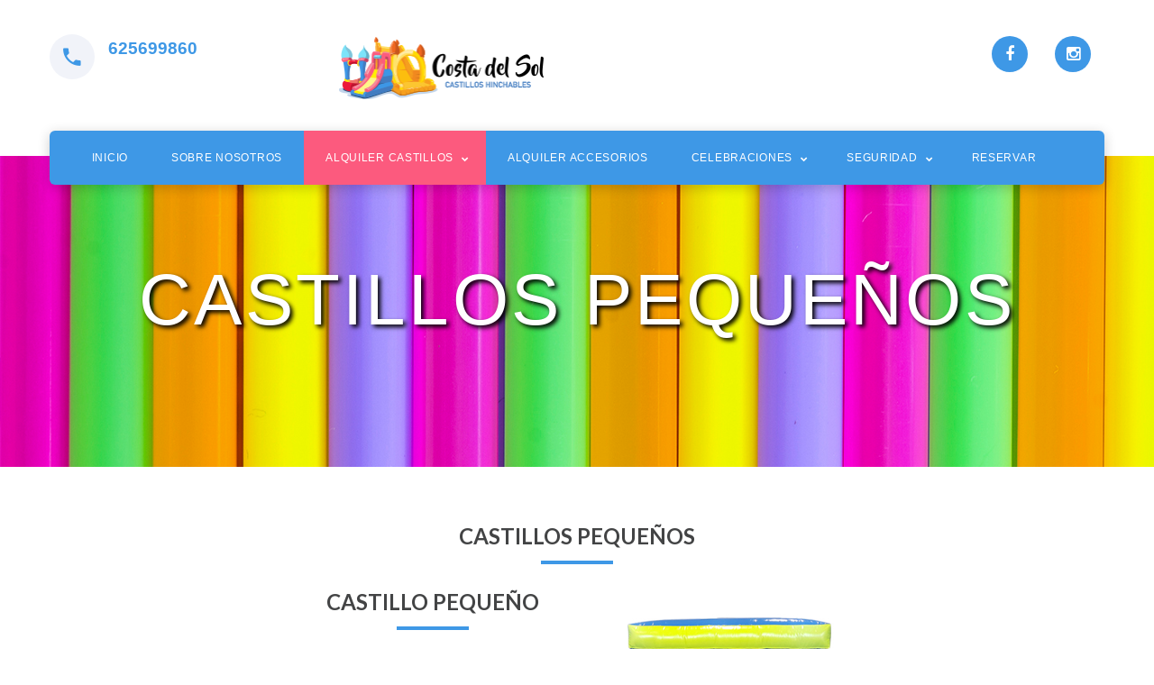

--- FILE ---
content_type: text/html; charset=utf-8
request_url: https://castillo-hinchable.es/castillos-pequenos/?pic=graficas-decorativas:-5/&pic=graficas-decorativas:-6
body_size: 5220
content:

<html class="wide wow-animation" lang="es">

<head>
                <meta charset="utf-8">
        <title>Castillos Pequeños | Castillos Hinchables Costa del Sol</title> 
        <!--[if IE]><meta http-equiv='X-UA-Compatible' content='IE=edge,chrome=1'><![endif]-->
        <meta name="viewport" content="width=device-width, initial-scale=1.0, maximum-scale=1.0" />
        <html lang="es">
        <!-- Favicons -->
        <link rel="icon" type="image/ico" href="/data/uploads/favicon.ico" />

        <meta name="description" content="En Castillos Hinchables Costa del Sol encontrará el mejor servicio en alquiler de castillos hinchables" />
<link rel="canonical" href="https://castillo-hinchable.es//castillos-pequenos/?pic=graficas-decorativas:-5/&pic=graficas-decorativas:-6/" />
<link href="https://castillo-hinchable.es/plugins/cbcookies/cbcookies.css" rel="stylesheet" type="text/css" /><link href="https://castillo-hinchable.es/rss.rss"
    rel="alternate" type="application/rss+xml" title="My RSS Feed">    <script type="text/javascript" src="https://castillo-hinchable.es/plugins/i18n_gallery/js/jquery-1.11.2.min.js"></script>
    <script type="text/javascript" src="https://castillo-hinchable.es/plugins/i18n_gallery/js/jquery-migrate-1.2.1.min.js"></script>
	<script type="text/javascript" src="https://castillo-hinchable.es/plugins/i18n_gallery/js/jquery.prettyPhoto.js"></script>
    <link rel="stylesheet" href="https://castillo-hinchable.es/plugins/i18n_gallery/css/prettyPhoto.css" type="text/css" media="screen" charset="utf-8" />
    <style type="text/css">
      .pp_pic_holder a {
        text-decoration: none;
        border-bottom: none;
      }
      .gallery-prettyphoto * {
        padding: 0;
        margin: 0;
        border: 0 none;
        vertical-align: middle;
        text-align: center;
      }
      .gallery-prettyphoto .gallery-thumb {
        float: left;
        display: block;
        padding: 3px;
        
       
      }
      .gallery-prettyphoto a {
        display: table-cell;
        text-decoration: none;
      }
      .gallery-prettyphoto .gallery-thumb .gallery-title {
        margin: 0;
        padding: 2px 5px;
      }
      .gallery-prettyphoto .gallery-image { 
        float: center;
        padding: 3px;
        border: solid 1px #C7C7C7;
        max-width: 100%;
      }
      .gallery-prettyphoto .gallery-image a {
        float: left;
        left: auto;
      }
      .gallery-prettyphoto .gallery-image a.pp_close {
        position: relative;
        float: right;
      }
      .gallery-prettyphoto div.pagify {
        clear: both;
        text-align: left;
      }
      .gallery-prettyphoto div.pagify a {
        display: inline;
        font-size: 18px;
        border: 0 none;
        text-decoration: none;
        color: #999999;
        padding: 0px 5px;
        margin: 0px 2px;
        border: 1px solid #999999;
        background-color: white;
      }
      .gallery-prettyphoto div.pagify a.current {
        color: #C5400E;
      }
	 
    </style>
    <style type="text/css">
      .gallery-graficas-decorativas.gallery-prettyphoto a {
        height: auto; 
      }
    </style>
              <!-- CSS -->
  <meta http-equiv="X-UA-Compatible" content="IE=Edge">
  <link rel="icon" href="https://castillo-hinchable.es//data/uploads/favicon.ico" type="image/x-icon">
  <link rel="stylesheet" type="text/css" href="//fonts.googleapis.com/css?family=Montserrat:400,700%7CLato:400,700'">
  <link rel="stylesheet" href="https://castillo-hinchable.es/theme/plantilla3/css/style.css">
  <link rel="stylesheet" href="https://castillo-hinchable.es/theme/plantilla3/css/custom.css">
  <!--[if lt IE 10]>     <div style="background: #212121; padding: 10px 0; box-shadow: 3px 3px 5px 0 rgba(0,0,0,.3); clear: both; text-align:center; position: relative; z-index:1;"><a href="http://windows.microsoft.com/en-US/internet-explorer/"><img src="images/ie8-panel/warning_bar_0000_us.jpg" border="0" height="42" width="820" alt="You are using an outdated browser. For a faster, safer browsing experience, upgrade for free today."></a></div>     <script src="js/html5shiv.min.js"></script>   <![endif]-->
  <script src='https://www.google.com/recaptcha/api.js'></script>
      <meta property="og:title" content="" />
    <meta property="og:type" content="article" />
    <meta property="og:image" content="https://castillo-hinchable.es/data/uploads/" />

</head>

<body>
  <div class="preloader page-loader page-loader-variant-1">
    <div class="spinner"></div>
  </div>
  <div class="page text-center">
    
      <header class="page-head">
        <!-- RD Navbar minimal-->
        <div class="rd-navbar-wrap">
          <nav class="rd-navbar novi-background bg-cover rd-navbar-minimal rd-navbar-light" data-md-device-layout="rd-navbar-fixed" data-lg-device-layout="rd-navbar-static" data-md-stick-up-offset="120px" data-lg-stick-up-offset="120px" data-md-layout="rd-navbar-static" data-lg-layout="rd-navbar-static" data-lg-auto-height="true" data-stick-up="true">
            <div class="rd-navbar-inner">
              <div class="rd-navbar-top-panel">
                <div><address class="contact-info reveal-sm-inline-block text-left offset-none">
                    <div class="p unit unit-spacing-xs unit-horizontal">
                      <div class="unit-left"><span class="icon icon-xs icon-circle icon-gray-light mdi mdi-phone text-java novi-icon"></span></div>
                      <div class="unit-body">
                        <ul class="list-info">
                          <li><span style="color:#3e98e6;"><strong><a class="text-gray-darker" href="tel:#">625699860
</strong></span></a></li>
                        </ul>
                      </div>
                    </div>
                  </address></div>
                <!--Navbar Brand-->
                <div class="rd-navbar-brand veil reveal-md-inline-block"><a href="https://castillo-hinchable.es/"><img src="https://castillo-hinchable.es/data/uploads/logo.png" alt="" width="100%" /></a></div>
                <div><address class="contact-info reveal-sm-inline-block text-left">
                    <div class="p unit unit-horizontal unit-spacing-xs">
                      <div class="unit-left">
                      <div class="walam-social">
<ul class="list-inline">
                    <li><a class="icon novi-icon fa fa-facebook icon-xxs icon-circle icon-gray-light-2" href="https://www.facebook.com/CastillosHinchablesCostaDelSol/" target="_blank"></a></li>
<li><a class="icon novi-icon fa fa-instagram icon-xxs icon-circle icon-gray-light-2" href="https://www.instagram.com/castillos_hinchables_sabinilla/?igshid=YmMyMTA2M2Y%3D" target="_blank"></a></li>

</div>
                    </ul>
                      </div>
                    </div>
                  </address></div>
              </div><!-- RD Navbar Panel-->
              <div class="rd-navbar-panel">
                <!-- RD Navbar Toggle--> <button class="rd-navbar-toggle" data-rd-navbar-toggle=".rd-navbar, .rd-navbar-nav-wrap"><span></span></button>
                <!--Navbar Brand-->
                <div class="rd-navbar-brand veil-md"><a href="https://castillo-hinchable.es/"><img src="https://castillo-hinchable.es/data/uploads/logo.png" alt="" width="100%" /></a></div><button class="rd-navbar-top-panel-toggle" data-rd-navbar-toggle=".rd-navbar, .rd-navbar-top-panel"><span></span></button>
              </div>
              <div class="rd-navbar-menu-wrap novi-background">
                <div class="rd-navbar-nav-wrap">
                  <div class="rd-navbar-mobile-scroll">
                    <!--Navbar Brand Mobile-->
                    <div class="rd-navbar-mobile-brand"><a href="https://castillo-hinchable.es/"><img src="https://castillo-hinchable.es/data/uploads/logo.png" alt="" width="100%" /></a></div>
                    <div class="form-search-wrap">
                      <!-- RD Search Form-->
                      <form class="form-search rd-search" action="search-results.html" method="GET" style="display: none;">
                        <div class="form-group"><label class="form-label form-search-label form-label-sm" for="rd-navbar-form-search-widget">Search</label> <input class="form-search-input form-control form-control-gray-lightest input-sm" id="rd-navbar-form-search-widget" type="text" name="s" autocomplete="off" /></div><button class="form-search-submit" type="submit"><span class="fa fa-search"></span></button>
                      </form>
                    </div><!-- RD Navbar Nav-->
                    <ul class="rd-navbar-nav">
                      <li><a href="https://castillo-hinchable.es/">Inicio</a>
                      </li>
                      <li><a href="/nosotros">Sobre Nosotros</a>
                      </li>
                      <li class="active" class="rd-navbar--has-dropdown rd-navbar-submenu"><a>Alquiler Castillos</a>
                        <ul class="rd-navbar-dropdown">
                          <li><a href="/castillos-pequenos">Castillos Pequeños</a>
                          </li>
                          <li><a href="/castillos-medianos">Castillos Medianos</a>
                          </li>
                          <li><a href="/castillos-con-tobogan">Castillos con Tobogán</a>
                          </li>
                          <li><a href="/castillos-acuaticos">Castillos Acuáticos</a>
                          </li>
                          <li><a href="/castillos-partes-moviles">Castillos Partes Móviles</a>
                          </li>
                          <li><a href="/futbolin">Futbolín</a>
                          </li>
                        </ul>
                        <li><a href="/alquiler-accesorios-1">Alquiler Accesorios</a>
                        </li>
                      <li class="rd-navbar--has-dropdown rd-navbar-submenu"><a>Celebraciones</a>
                        <ul class="rd-navbar-dropdown">
                          <li><a href="/cumpleanos">Cumpleaños</a>
                          </li>
                          <li><a href="/comuniones">Comuniones</a>
                          </li>
                        </ul>
                      <li class="rd-navbar--has-dropdown rd-navbar-submenu"><a>Seguridad</a>
                        <ul class="rd-navbar-dropdown">
                          <li><a href="/instalaciones">Instalaciones</a>
                          </li>
                          <li><a href="/normas-de-uso">Normas de Uso</a>
                          </li>
                        </ul>
                      <li><a href="/reservar">Reservar</a>
                      </li>
                    </ul>
                  </div>
                </div>
                <!--RD Navbar Search-->
                <div class="rd-navbar-search"><a class="rd-navbar-search-toggle mdi" data-rd-navbar-toggle=".rd-navbar-menu-wrap,.rd-navbar-search" href="#"><span></span></a>
                  <form class="rd-navbar-search-form search-form-icon-right rd-search" action="search-results.html" data-search-live="rd-search-results-live" method="GET">
                    <div class="form-group"><label class="form-label" for="rd-navbar-search-form-input">Type and hit enter...</label> <input class="rd-navbar-search-form-input form-control form-control-gray-lightest" id="rd-navbar-search-form-input" type="text" name="s" autocomplete="off" /></div>
                    <div class="rd-search-results-live" id="rd-search-results-live"></div>
                  </form>
                </div>
              </div>
            </div>
          </nav>
        </div>
      </header>
  <!-- Content WEB -->

    <section class="breadcrumb-modern novi-background bg-image context-dark text-md-left">
        <div style="background-image: url('/data/uploads/alquiler-castillos/img_cabecera.jpg');">
          <div class="shell section-34 section-md-top-110 section-md-bottom-41">
            <h1>Castillos pequeños</h1>
          </div>
        </div>
    </section>

      <!-- Departments-->
      <section class="section-85 section-sm-0 novi-background novi-section">
       <br />
<br />
<div class="container-fluid">
	<div class="row">
		<div class="col-md-3">&nbsp;</div>
		<div class="col-md-6">
			<h4 style="text-align: center;"><strong>CASTILLOS PEQUEÑOS</strong></h4>
			<div class="divider-custom divider-custom-2">&nbsp;</div>
		</div>
		<div class="col-md-3">&nbsp;</div>
	</div>
</div>
<div class="container-fluid">
	<div class="row">
		<div class="col-md-3">&nbsp;</div>
		<div class="col-md-6">
			<div class="row">
				<div class="col-md-6">
					<h4><strong>CASTILLO PEQUEÑO</strong></h4>
					<div class="divider-custom divider-custom-2">&nbsp;</div>
					<br />
					<p style="text-align: justify;"><span style="font-size: 16px;">Nuestro pequeño castillo hinchable hará las delicias de los más peques de la casa. Está recomendado para niños pequeños, de 3 a 6 años. Su zona de salto dispones de obstáculos y las paredes altas para garantizar la máxima diversión. Este castillo dispone de gráficas a elegir para decorarlo.</span></p>
					<p style="text-align: left;"><span style="font-size: 16px;">Ver gráficas disponibles <a href="https://castillo-hinchable.es/galeria/">AQUÍ</a>.</span></p>
					<p style="text-align: left;"><span style="font-size: 16px;">TAMAÑO: 3x3x2,5 m.</span></p>
					<p style="text-align: left;"><span style="font-size: 16px;">MÁXIMO: 8/10 niñas/os.</span></p>
					<div class="offset-top-30"><a class="btn btn-ellipse btn-java" href="/reservar/">RESERVAR</a></div>
					<p>&nbsp;</p>
				</div>
				<div class="col-md-6">
					<p><img alt="" src="/data/uploads/castillos-pequenos/img_castillo_pequeno.jpg" style="width: 100%;" /></p>
				</div>
			</div>
			<div class="row">
				<div class="col-md-6">
					<p><img alt="" src="/data/uploads/castillos-pequenos/img_castillo_multicolor.jpg" style="width: 100%;" /></p>
				</div>
				<div class="col-md-6">
					<h4><strong>CASTILLO MULTICOLOR</strong></h4>
					<div class="divider-custom divider-custom-2">&nbsp;</div>
					<br />
					<p style="text-align: justify;"><span style="font-size: 16px;">Castillo multicolor ideal para cumpleaños y comuniones. Recomendado a partir de 3 años. Su zona de salto dispones de obstáculos y las paredes altas para garantizar la máxima diversión. Este castillo dispone de gráficas a elegir para decorarlo.</span></p>
					<p style="text-align: left;"><span style="font-size: 16px;">Ver gráficas disponibles <a href="https://castillo-hinchable.es/galeria/">AQUÍ</a>.</span></p>
					<p style="text-align: left;"><span style="font-size: 16px;">TAMAÑO: 4x4x2,5 m.</span></p>
					<p style="text-align: left;"><span style="font-size: 16px;">MÁXIMO: 10/12 niñas/os.</span></p>
					<div class="offset-top-30"><a class="btn btn-ellipse btn-java" href="/reservar/">RESERVAR</a></div>
					<p>&nbsp;</p>
				</div>
			</div>
			<div class="row">
				<div class="col-md-6">
					<h4><strong>CASTILLO PATRULLA CANINA</strong></h4>
					<div class="divider-custom divider-custom-2">&nbsp;</div>
					<br />
					<p style="text-align: left;"><span style="font-size: 16px;">Castillo hinchable decorado con diversos personajes de la serie de dibujos de la patrulla canina. Recomendado a partir de 3 años. Su zona de salto dispones de obstáculos y las paredes altas para garantizar la máxima diversión.</span></p>
					<p style="text-align: left;"><span style="font-size: 16px;">TAMAÑO: 4x3x2,5 m.</span></p>
					<p style="text-align: left;"><span style="font-size: 16px;">MÁXIMO: 10/12 niñas/os.</span></p>
					<div class="offset-top-30"><a class="btn btn-ellipse btn-java" href="/reservar/">RESERVAR</a></div>
					<p>&nbsp;</p>
				</div>
				<div class="col-md-6">
					<p><img alt="" src="/data/uploads/castillos-pequenos/img_castillo_patrulla_canina.jpg" style="width: 100%;" /></p>
				</div>
			</div>
			<div class="row">
				<div class="col-md-6">
					<p><img alt="" src="/data/uploads/castillos-pequenos/img_castillo_fantasia.jpg" style="width: 100%;" /></p>
				</div>
				<div class="col-md-6">
					<h4><strong>CASTILLO FANTASÍA</strong></h4>
					<div class="divider-custom divider-custom-2">&nbsp;</div>
					<br />
					<p style="text-align: justify;"><span style="font-size: 16px;">Castillo hinchable decorado con los personajes disney del mundo fantasía. Recomendado a partir de 3 años. Su zona de salto dispones de obstáculos y las paredes altas para garantizar la máxima diversión.</span></p>
					<p style="text-align: left;"><span style="font-size: 16px;">TAMAÑO: 4x4x2,5 m.</span></p>
					<p style="text-align: left;"><span style="font-size: 16px;">MÁXIMO: 10/12 niñas/os.</span></p>
					<div class="offset-top-30"><a class="btn btn-ellipse btn-java" href="/reservar/">RESERVAR</a></div>
				</div>
			</div>
		</div>
		<div class="col-md-3">&nbsp;</div>
	</div>
</div>
<p>&nbsp;</p>
<div class="container-fluid">
	<div class="row">
		<div class="col-md-3">&nbsp;</div>
		<div class="col-md-6">
			<h4><strong>GRÁFICAS DECORATIVAS</strong></h4>
			<div class="divider-custom divider-custom-2">&nbsp;</div>
			<br />
				


    <div class="gallery gallery-prettyphoto gallery-graficas-decorativas">
      <div class="gallery-image pp_default">
        <a class="pp_arrow_previous" href="https://castillo-hinchable.es//castillos-pequenos/?pic=graficas-decorativas:-5/&amp;pic=graficas-decorativas:-6/&amp;pic=graficas-decorativas:-5" title="Previous image">Previous image</a>
        <a class="pp_arrow_next" href="https://castillo-hinchable.es//castillos-pequenos/?pic=graficas-decorativas:-5/&amp;pic=graficas-decorativas:-6/&amp;pic=graficas-decorativas:-7" title="Next image">Next image</a>
        <a class="pp_close" href="https://castillo-hinchable.es//castillos-pequenos/?pic=graficas-decorativas:-5/&amp;pic=graficas-decorativas:-6/&amp;" title="Back to overview">Back to overview</a>
        <h2></h2>
        <img src="https://castillo-hinchable.es/data/uploads/alquiler-castillos/frozen2-min.jpg" alt=""/>
              </div>
    </div>
</div>
		<div class="col-md-3">&nbsp;</div>
	</div>
</div>
<p>&nbsp;</p>
<div class="container-fluid">
	<div class="row">
		<div class="col-md-1">&nbsp;</div>
		<div class="col-md-10">
			<section class="parallax-container context-dark" data-parallax-img="/data/uploads/inicio/img_llamada_accion.jpg">
				<div class="parallax-content section-98 section-sm-100">
					<div class="shell text-center">
						<h2><span style="color:#ffffff;"><strong>¡SALTA CON NOSOTROS!</strong></span></h2>
						<p class="offset-top-30 text-gray-light">&nbsp;</p>
						<h4><span style="color:#ffffff;"><strong>DESCUBRE LO QUE PODEMOS HACER</strong></span></h4>
						<br class="veil reveal-md-block" />
						<h4><span style="color:#ffffff;"><strong>PARA LAS CELEBRACIONES DE LOS MÁS PEQUEÑOS</strong></span></h4>
						<p>&nbsp;</p>
						<div class="offset-top-30"><a class="btn btn-ellipse btn-java" href="/contacto/">RESERVAR</a></div>
					</div>
				</div>
			</section>
		</div>
		<div class="col-md-1">&nbsp;</div>
	</div>
</div>
<p>&nbsp;</p>
      </section>
	  
	  
	<!-- Google map -->

	

<section class="section box-wrap">
      <div class="box-wrap-map">
        <iframe src="https://www.google.com/maps/embed?pb=!1m18!1m12!1m3!1d3214.1321097996674!2d-5.243326884877856!3d36.33334790153905!2m3!1f0!2f0!3f0!3m2!1i1024!2i768!4f13.1!3m3!1m2!1s0xd0cdaba1291a42b%3A0x2281c103c71b4e35!2sCastillos%20Hinchables%20Costa%20del%20Sol!5e0!3m2!1ses!2ses!4v1579513736062!5m2!1ses!2ses" width="100%" height="450" frameborder="0" style="border:0;" allowfullscreen=""></iframe>      </div>
      <div class="box-wrap-content">
          <div class="box-wrap-content-interactive">
            <div class="box-contacts">
          </div>
        </div>
    </section>
	<!-- FIN Google map -->
	  

	<!-- Contacts -->

	

      <section class="section-98 section-sm-110 text-center novi-background bg-cover">
        <div class="shell">
          <div class="range range-xs-center range-50">
            <div class="cell-md-4">
              <div class="icon icon-lg-1 icon-circle icon-blue-gray-filled mdi mdi-phone novi-icon novi-background"></div>
				<h5><a class="text-darker" href="tel:625699860
">625699860
</a></h5>
            </div>
            <div class="cell-md-4">
              <div class="icon icon-lg-1 icon-circle icon-blue-gray-filled mdi mdi-map-marker novi-icon novi-background"></div>
				<h5><a class="text-darker"><p>Urb. Aldea Hills, 7</p>
<p>29691 Manilva, Málaga</p>
<class="veil reveal-md-block" /></a></h5>
            </div>
            <div class="cell-md-4">
              <div class="icon icon-lg-1 icon-circle icon-blue-gray-filled mdi mdi-email-outline novi-icon novi-background"></div>
				<h5><a class="text-darker" href="mailto:monic2707@hotmail.com">monic2707@hotmail.com</a></h5>
            </div>
          </div>
        </div>
      </section>
	<!-- Contacts -->
		
	<!-- Footer -->
	  
    
      <footer class="section-relative section-34 section-md-66 page-footer bg-lighter context-light novi-background bg-cover">
        <div class="shell-wide">
          <div class="inset-xl-left-30">
            <div class="range range-sm-center range-fix">
              <div class="cell-sm-8 cell-md-12">
                <div class="range range-md-justify range-md-middle range-fix">
                  <div class="cell-md-4 cell-md-push-1 text-md-left">
                    <!-- Footer brand-->
                    <div class="footer-brand reveal-inline-block"><a href="https://castillo-hinchable.es/"><img src="https://castillo-hinchable.es/data/uploads/logo.png" alt="" width="235" height="75" /></a></div>
                  </div>
                  <div class="cell-md-4 offset-top-55 offset-md-top-0 cell-md-push-3 text-md-right">
                    <ul class="list-inline">
                      <div class="walam-social">
<ul class="list-inline">
                    <li><a class="icon novi-icon fa fa-facebook icon-xxs icon-circle icon-gray-light-2" href="https://www.facebook.com/CastillosHinchablesCostaDelSol/" target="_blank"></a></li>
<li><a class="icon novi-icon fa fa-instagram icon-xxs icon-circle icon-gray-light-2" href="https://www.instagram.com/castillos_hinchables_sabinilla/?igshid=YmMyMTA2M2Y%3D" target="_blank"></a></li>

</div>
                    </ul>
                  </div>
                  <div class="cell-md-4 offset-top-55 offset-md-top-0 cell-md-push-2">
                  <p class="rights text-white"><span style="font-size:14px;"><span class="copyright-year">2019</span>&nbsp;© <a href="https://dospz.com/">Realizado por DosPZ </a>Todos los derechos reservados. <a href="/politica-de-privacidad/">Politica de privacidad.</a>&nbsp;</span></p>
                  </div>
                </div>
              </div>
            </div>
          </div>
        </div>
      </footer>	  
    <!-- FIN footer -->

  </div>
  <div class="snackbars" id="form-output-global"></div>
  <script src="https://castillo-hinchable.es/theme/plantilla3/js/core.min.js"></script>
  <script src="https://castillo-hinchable.es/theme/plantilla3/js/script.js"></script>
  <script type="text/javascript" src="//s7.addthis.com/js/300/addthis_widget.js#pubid=ra-58035362d34feeba"></script>
</body>

</html>

--- FILE ---
content_type: text/css
request_url: https://castillo-hinchable.es/theme/plantilla3/css/custom.css
body_size: 1048
content:
:root {
    --principal: rgba(34,34,34, .9); /* rgba(34,34,34, .9); */
    --segundo: rgba (255,255,255, .6);
    --font:"Open Sans", arial, sans-serif;
    --title: Dosis, arial, sans-serif;
}


.btn-default {
    color: var(--principal);
    background-color: #fff;
    border-color: var(--principal);
}
.clear {
	clear:both
}
p img {
    margin: 0 2% 0 2%;
}

.walam-social {
    font-size: x-large;
    display: ;
}

.walam-social li{
display: inline;
padding-right: 20px;
}
.blog_recent_posts ul li {
    width: 30%;
    float: left;
    margin-right:2%;
}
.label p {
	color: #6d6d6d;
	font-size: 15px;
}
@media (max-width: 450px) {
	.blog_recent_posts ul li {
    width: 100%;
    float: left;
    margin-right:2%;
}
}
.read_more_link {
	color: #777;
    background: #e5e5e5;
    font-weight: 400;
    text-decoration: none;
    outline-offset: -2px;
    border-color: transparent;
    -webkit-box-shadow: none;
    box-shadow: none;
    border-radius: 2px;
    outline-offset: -2px;
    display: inline-block;
    margin-bottom: 0;
    text-align: center;
    vertical-align: middle;
    touch-action: manipulation;
    cursor: pointer;
    white-space: nowrap;
    user-select: none;
    padding: 4px 13px;
    font-size: 11px;
    font-weight: 400;
    text-transform: uppercase;
    text-decoration: none;
    letter-spacing: 2px;
    -webkit-border-radius: 0;
    -moz-border-radius: 0;
    border-radius: 0;
    -webkit-box-shadow: none;
    -moz-box-shadow: none;
    box-shadow: none;
    -webkit-transition: all 0.2s cubic-bezier(0.000, 0.000, 0.580, 1.000);
    -moz-transition: all 0.2s cubic-bezier(0.000, 0.000, 0.580, 1.000);
    -o-transition: all 0.2s cubic-bezier(0.000, 0.000, 0.580, 1.000);
    -ms-transition: all 0.2s cubic-bezier(0.000, 0.000, 0.580, 1.000);
    transition: all 0.2s cubic-bezier(0.000, 0.000, 0.580, 1.000);
}
img.blog_recent_posts_thumbnail{
	width: 100%;
	height: 250px;
	float: left;
    display: block;
    padding: 3px;
    border: solid 1px #C7C7C7;
    margin-right: 10px;
    margin-bottom: 10px;
}

.cabecera {
    pading: 90px 0 !important;
}
.bg-dark-alfa-70 {
	height: 75px;
}

   /* ==============================
	Formulario de Contacto
	============================== */

/* Formulario de pagina contacto 
.p01-contact {
    float: left;
    line-height: 2em;
    text-align: right;
}

.field.text {
	margin:8px;
	height:100%
}
*/
#form {
	display: block;
	float: left;
	width: 100%;
	margin-bottom: 20px;
}

input[type="text"], input[type="password"], input[type="email"], input[type="url"], textarea {
    width: 100%;
    padding: 8px 0px;
    color: rgb(255, 255, 255) !important;
    font-size: 13px;
    font-weight: normal;
    font-style: normal;
    text-shadow: none;
}
input[type="text"], input[type="password"], input[type="email"], input[type="url"], textarea {
    background: none repeat scroll 0% 0% rgb(255, 255, 255,0);
    border: 1px solid rgba(255, 255, 255, 1);
    margin: 0px auto;
}
input, select, textarea, a.art-search-button span {
    vertical-align: middle;
}

label {
	color: #6d6d6d;
}

.ul{
	text-align:left;

}
.form-control {

    border: 1px solid #000000 !important;

}

.btn-mod {
	color: #fff;
    background-color: #6f51c7;
    border-color: #6f51c7;
	border-radius: 25px;
}

.recent_posts_read_more {
	color: #fff;
    background-color: #6f51c7;
    border-color: #6f51c7;
}

.col-xs-1, .col-sm-1, .col-md-1, .col-lg-1, .col-xs-2, .col-sm-2, .col-md-2, .col-lg-2, .col-xs-3, .col-sm-3, .col-md-3, .col-lg-3, .col-xs-4, .col-sm-4, .col-md-4, .col-lg-4, .col-xs-5, .col-sm-5, .col-md-5, .col-lg-5, .col-xs-6, .col-sm-6, .col-md-6, .col-lg-6, .col-xs-7, .col-sm-7, .col-md-7, .col-lg-7, .col-xs-8, .col-sm-8, .col-md-8, .col-lg-8, .col-xs-9, .col-sm-9, .col-md-9, .col-lg-9, .col-xs-10, .col-sm-10, .col-md-10, .col-lg-10, .col-xs-11, .col-sm-11, .col-md-11, .col-lg-11, .col-xs-12, .col-sm-12, .col-md-12, .col-lg-12 {

	padding-bottom: 25px;
}